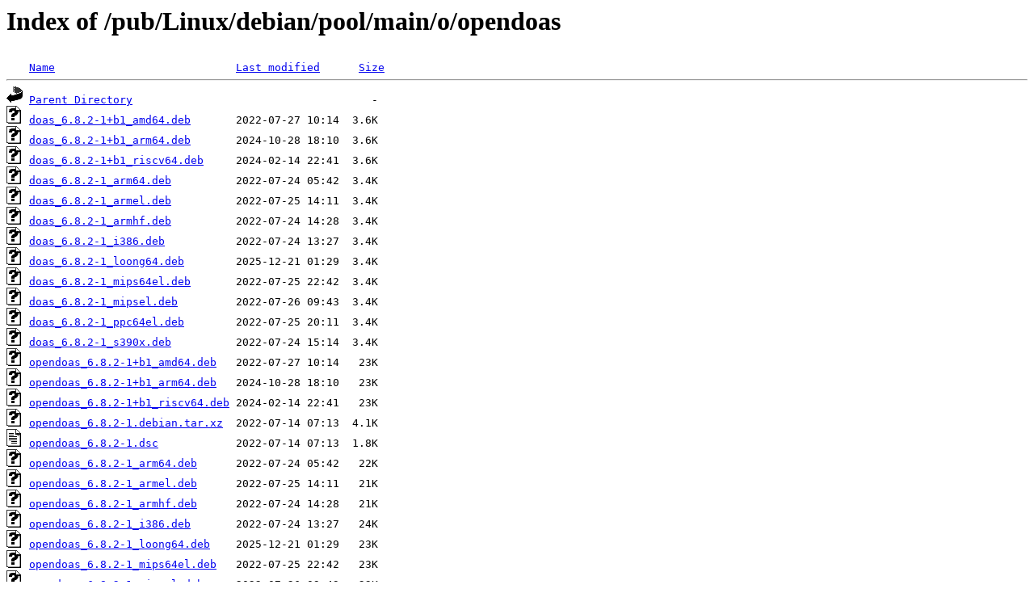

--- FILE ---
content_type: text/html;charset=ISO-8859-1
request_url: http://rsync5.jp.gentoo.org/pub/Linux/debian/pool/main/o/opendoas/
body_size: 4351
content:
<!DOCTYPE HTML PUBLIC "-//W3C//DTD HTML 3.2 Final//EN">
<html>
 <head>
  <title>Index of /pub/Linux/debian/pool/main/o/opendoas</title>
 </head>
 <body>
<h1>Index of /pub/Linux/debian/pool/main/o/opendoas</h1>
<pre><img src="/icons/blank.gif" alt="Icon "> <a href="?C=N;O=D">Name</a>                            <a href="?C=M;O=A">Last modified</a>      <a href="?C=S;O=A">Size</a>  <hr><img src="/icons/back.gif" alt="[PARENTDIR]"> <a href="/pub/Linux/debian/pool/main/o/">Parent Directory</a>                                     -   
<img src="/icons/unknown.gif" alt="[   ]"> <a href="doas_6.8.2-1+b1_amd64.deb">doas_6.8.2-1+b1_amd64.deb</a>       2022-07-27 10:14  3.6K  
<img src="/icons/unknown.gif" alt="[   ]"> <a href="doas_6.8.2-1+b1_arm64.deb">doas_6.8.2-1+b1_arm64.deb</a>       2024-10-28 18:10  3.6K  
<img src="/icons/unknown.gif" alt="[   ]"> <a href="doas_6.8.2-1+b1_riscv64.deb">doas_6.8.2-1+b1_riscv64.deb</a>     2024-02-14 22:41  3.6K  
<img src="/icons/unknown.gif" alt="[   ]"> <a href="doas_6.8.2-1_arm64.deb">doas_6.8.2-1_arm64.deb</a>          2022-07-24 05:42  3.4K  
<img src="/icons/unknown.gif" alt="[   ]"> <a href="doas_6.8.2-1_armel.deb">doas_6.8.2-1_armel.deb</a>          2022-07-25 14:11  3.4K  
<img src="/icons/unknown.gif" alt="[   ]"> <a href="doas_6.8.2-1_armhf.deb">doas_6.8.2-1_armhf.deb</a>          2022-07-24 14:28  3.4K  
<img src="/icons/unknown.gif" alt="[   ]"> <a href="doas_6.8.2-1_i386.deb">doas_6.8.2-1_i386.deb</a>           2022-07-24 13:27  3.4K  
<img src="/icons/unknown.gif" alt="[   ]"> <a href="doas_6.8.2-1_loong64.deb">doas_6.8.2-1_loong64.deb</a>        2025-12-21 01:29  3.4K  
<img src="/icons/unknown.gif" alt="[   ]"> <a href="doas_6.8.2-1_mips64el.deb">doas_6.8.2-1_mips64el.deb</a>       2022-07-25 22:42  3.4K  
<img src="/icons/unknown.gif" alt="[   ]"> <a href="doas_6.8.2-1_mipsel.deb">doas_6.8.2-1_mipsel.deb</a>         2022-07-26 09:43  3.4K  
<img src="/icons/unknown.gif" alt="[   ]"> <a href="doas_6.8.2-1_ppc64el.deb">doas_6.8.2-1_ppc64el.deb</a>        2022-07-25 20:11  3.4K  
<img src="/icons/unknown.gif" alt="[   ]"> <a href="doas_6.8.2-1_s390x.deb">doas_6.8.2-1_s390x.deb</a>          2022-07-24 15:14  3.4K  
<img src="/icons/unknown.gif" alt="[   ]"> <a href="opendoas_6.8.2-1+b1_amd64.deb">opendoas_6.8.2-1+b1_amd64.deb</a>   2022-07-27 10:14   23K  
<img src="/icons/unknown.gif" alt="[   ]"> <a href="opendoas_6.8.2-1+b1_arm64.deb">opendoas_6.8.2-1+b1_arm64.deb</a>   2024-10-28 18:10   23K  
<img src="/icons/unknown.gif" alt="[   ]"> <a href="opendoas_6.8.2-1+b1_riscv64.deb">opendoas_6.8.2-1+b1_riscv64.deb</a> 2024-02-14 22:41   23K  
<img src="/icons/unknown.gif" alt="[   ]"> <a href="opendoas_6.8.2-1.debian.tar.xz">opendoas_6.8.2-1.debian.tar.xz</a>  2022-07-14 07:13  4.1K  
<img src="/icons/text.gif" alt="[TXT]"> <a href="opendoas_6.8.2-1.dsc">opendoas_6.8.2-1.dsc</a>            2022-07-14 07:13  1.8K  
<img src="/icons/unknown.gif" alt="[   ]"> <a href="opendoas_6.8.2-1_arm64.deb">opendoas_6.8.2-1_arm64.deb</a>      2022-07-24 05:42   22K  
<img src="/icons/unknown.gif" alt="[   ]"> <a href="opendoas_6.8.2-1_armel.deb">opendoas_6.8.2-1_armel.deb</a>      2022-07-25 14:11   21K  
<img src="/icons/unknown.gif" alt="[   ]"> <a href="opendoas_6.8.2-1_armhf.deb">opendoas_6.8.2-1_armhf.deb</a>      2022-07-24 14:28   21K  
<img src="/icons/unknown.gif" alt="[   ]"> <a href="opendoas_6.8.2-1_i386.deb">opendoas_6.8.2-1_i386.deb</a>       2022-07-24 13:27   24K  
<img src="/icons/unknown.gif" alt="[   ]"> <a href="opendoas_6.8.2-1_loong64.deb">opendoas_6.8.2-1_loong64.deb</a>    2025-12-21 01:29   23K  
<img src="/icons/unknown.gif" alt="[   ]"> <a href="opendoas_6.8.2-1_mips64el.deb">opendoas_6.8.2-1_mips64el.deb</a>   2022-07-25 22:42   23K  
<img src="/icons/unknown.gif" alt="[   ]"> <a href="opendoas_6.8.2-1_mipsel.deb">opendoas_6.8.2-1_mipsel.deb</a>     2022-07-26 09:43   23K  
<img src="/icons/unknown.gif" alt="[   ]"> <a href="opendoas_6.8.2-1_ppc64el.deb">opendoas_6.8.2-1_ppc64el.deb</a>    2022-07-25 20:11   25K  
<img src="/icons/unknown.gif" alt="[   ]"> <a href="opendoas_6.8.2-1_s390x.deb">opendoas_6.8.2-1_s390x.deb</a>      2022-07-24 15:14   22K  
<img src="/icons/unknown.gif" alt="[   ]"> <a href="opendoas_6.8.2.orig.tar.xz">opendoas_6.8.2.orig.tar.xz</a>      2022-07-14 07:13   28K  
<hr></pre>
</body></html>
